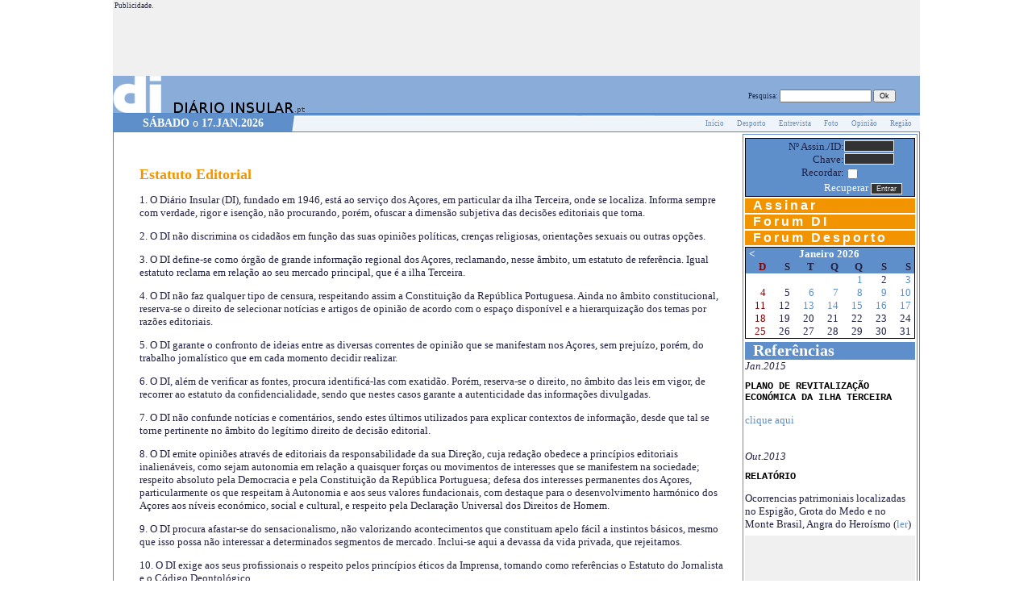

--- FILE ---
content_type: text/html; Charset=windows-1252
request_url: http://www.diarioinsular.pt/version/1.1/r16/?rid=40436&at=/site/menu%5B@id=%27main%27%5D/op%5B@id=%27estatuto%27%5D
body_size: 31867
content:
<!--!dOCTYPE html>
<!DOCTYPE html PUBLIC "-//W3C//DTD XHTML 1.0 Strict//EN" "http://www.w3.org/TR/xhtml1/DTD/xhtml1-strict.dtd"-->

<!-- include file="dataproc.asp" -->
<!-- VERSION r13/site/include/struct_prefix.asp: version/1.1/r16 user[6]:guest r16 Debug:r16 auxPath:http://www.diarioinsular.pt/version/1.1/r16/ -->

<html xmlns="http://www.w3.org/1999/xhtml" xml:lang="pt" lang="pt">


	<head>
       <meta name="Author" content="Diário Insular" />
       <meta name="Description" content="Jornal Diário - Açores" />
       <meta name="KeyWords" content="Notícias Região Açores, Ilha Terceira, Portugal" />
       <meta name="Language" CONTENT="Portuguese" />
       <meta name="Rating" CONTENT="Safe For Kids" />
       <meta name="Doc-class" CONTENT="Completed" />
	    <!--meta http-equiv="Content-Type" content="text/html;charset=windows-1252"/-->
		<!--META HTTP-EQUIV="Site-Enter" content="RevealTrans(Duration=3,Transition=3)"/>
		<META HTTP-EQUIV="Site-Exit" content="RevealTrans(Duration=3,Transition=3)"/>
		<META http-equiv="Page-Enter" content="RevealTrans(Duration=1,Transition=12)"/>
		<META http-equiv="Page-Exit" content="RevealTrans(Duration=1,Transition=12)"/-->

		<base target="_blank"/>


        <script type="text/javascript">
            var base_dom="http://www.diarioinsular.pt";
            var folder="/version/1.1/";
            var revision="r16";
            var editing=false;
            var auxPath="http://www.diarioinsular.pt/version/1.1/r16/";
            var ie=false;
            var auxParams="?rid=43409&";
            var montraSpeed=3500;//TODO: passar isto pra session?
            var reqId=43409;
        /*function montras() {
            if(typeof(montra1)!="undefined")
                initMontra(montra1,"site/artigo.asp?id=montra1",montraSpeed,1000);
        }*/

        function prodClick(ref) {
            //alert("prodClick "+ie);
            if  (ie&&!(window.event.ctrlKey||false)) {
                //alert("prodClick http://www.diarioinsular.pt/version/1.1/r16/?rid=43409&");
                location ="http://www.diarioinsular.pt/version/1.1/r16/?rid=43409&at=//prod[ref='"+ref+"']";
            } else if (!ie) {
                location ="http://www.diarioinsular.pt/version/1.1/r16/?rid=43409&at=//prod[ref='"+ref+"']";
            }
        }

        //startups.push("alert('its ok')");

        function rem(src,tag) {
	        src=src.split(tag).join("");
	        return src;
        }

        function remTag(src,tags) {
	        for(var tag in tags) {
		        src=rem(src,tag);
		        src=rem(src,tag.toUpper());
	        }
	        return src;
        }

        function saveCode(loc,src) {
	        var s=src.value.split('<'+'%').join('&lt;%').split('%'+'>').join('%&gt;');
	        //s=remove(s,["<p>","<br>","</p>"]);
	        //if (confirm(s))
	        site.setText(loc,s);
        }
        </script>

		
		<title>DiarioInsular.pt</title>
		<link href="http://www.diarioinsular.pt/version/1.1/r16/styles.asp" type="text/css" rel="stylesheet"><!-- agora inclui rsite.css -->
		<link href="http://www.diarioinsular.pt/version/1.1/r16/site/fields.css" type="text/css" rel="stylesheet">
		
		<script language="javascript" src="http://www.diarioinsular.pt/version/1.1/r16/site/include/xclient.js"></script>
		<script language="javascript" src="http://www.diarioinsular.pt/version/1.1/r16/site/include/utils.js"></script>
		<script language="javascript" src="http://www.diarioinsular.pt/version/1.1/r16/site/lang.js"></script>
	    <script language="javascript" src="http://www.diarioinsular.pt/version/1.1/r16/site/montra_client.js"></script>
		
<!-- Put the following javascript before the closing </head> tag. -->
  
<script>
  (function() {
    var cx = '011494559263824792981:zsjcf2abgoa';
    var gcse = document.createElement('script'); gcse.type = 'text/javascript'; gcse.async = true;
    gcse.src = (document.location.protocol == 'https:' ? 'https:' : 'http:') +
        '//www.google.com/cse/cse.js?cx=' + cx;
    var s = document.getElementsByTagName('script')[0]; s.parentNode.insertBefore(gcse, s);
  })();
</script>
</head>
	
	<!-- aqui alinhar a página no ecran -->
	<body onLoad="pageStart()" topmargin="0" leftmargin="0" rightmargin="0" bottommargin="0">
		<xml id="behaves" src="http://www.diarioinsular.pt/version/1.1/r16/site/behave_server.asp"></xml>
		
			<div style="position:absolute"></div>
		
						<div style="position:absolute"><span
							name="/site/langmenu"
							class="langmenu candrag"
							style="position:relative;z-index:+1;left:3px;top:2px;"
						></span></div>
					
<!-- corpo da página -->
<!--site/include/agenda.asp - AGENDA!<br /-->

<!-- include file="include/cmd.asp" -->

<!--cmd:undefined-->

<table width="1001px" align="center" cellpadding="0" cellspacing="0" height="100%">
<tr><td height="92px">
    <table class="pub" width="100%" height="92px"><tr>
        <td class="pub_mark">Publicidade.</td>
        <td align="right">
          
            <script type="text/javascript"><!--
            google_ad_client = "pub-3411326989738863";
            /* imgs 728x90, criado 01/09/08 */
            google_ad_slot = "2009057510";
            google_ad_width = 728;
            google_ad_height = 90;
            //-->
            </script>
            <script type="text/javascript"
            src="http://pagead2.googlesyndication.com/pagead/show_ads.js">
            </script>
            
        </td>
    </tr></table>
</td></tr>
<tr><td id="page_head" height="70px">
    <table id="page_caption" cellpadding="0" cellspacing="0" width="1001" border="0" height="20px">
        <tr><td colspan="*">
        
        <div align="right" style="margin:0 30 0 2;">
            <form target="_self" style="margin:0;padding:0;" action="./">
                <input type="hidden" name="cmd" value="pesquisa"/>
                Pesquisa: <input name="pesquisa"  value=""/>
                <input type="submit" value="Ok" />
            </form>
        </div>
        
        </td></tr>
    </table>
    <table cellpadding="0" cellspacing="0">
        <tr id="menu">
            <td id="data" nowrap="nowrap"><b>
					S&Aacute;BADO</b> o <b>17.JAN.2026
            </b></td>
            <td id="menuspace_left">&nbsp;</td><td id="cmd_inicio&ed=17431" class="cmd" nowrap="nowrap"><a target="_self" href="http://www.diarioinsular.pt/version/1.1/r16/?rid=43409&cmd=inicio&ed=17431" rel="nofollow">Início</a></td><td id="cmd_cat&id=Desporto&ed=17431" class="cmd" nowrap="nowrap"><a target="_self" href="http://www.diarioinsular.pt/version/1.1/r16/?rid=43409&cmd=cat&id=Desporto&ed=17431" rel="nofollow">Desporto</a></td><td id="cmd_cat&id=Entrevista&ed=17431" class="cmd" nowrap="nowrap"><a target="_self" href="http://www.diarioinsular.pt/version/1.1/r16/?rid=43409&cmd=cat&id=Entrevista&ed=17431" rel="nofollow">Entrevista</a></td><td id="cmd_cat&id=Foto&ed=17431" class="cmd" nowrap="nowrap"><a target="_self" href="http://www.diarioinsular.pt/version/1.1/r16/?rid=43409&cmd=cat&id=Foto&ed=17431" rel="nofollow">Foto</a></td><td id="cmd_cat&id=Opinião&ed=17431" class="cmd" nowrap="nowrap"><a target="_self" href="http://www.diarioinsular.pt/version/1.1/r16/?rid=43409&cmd=cat&id=Opinião&ed=17431" rel="nofollow">Opinião</a></td><td id="cmd_cat&id=Região&ed=17431" class="cmd" nowrap="nowrap"><a target="_self" href="http://www.diarioinsular.pt/version/1.1/r16/?rid=43409&cmd=cat&id=Região&ed=17431" rel="nofollow">Região</a></td>
            <td id="menuspace_right">&nbsp;</td>
            
        </tr>
    </table>
</td></tr>
<tr><td id="page_body">
<table id="page_content" cellpadding="0" cellspacing="0" width="100%" border="0" height="100%">
<!--tr><td colspan="3" class="especial">Edição especial ou em destaque, este conteúdo é facultativo e estas cores servem apenas de mascara para alinhamento do design</td></tr-->
<tr>
    <td>
<div class="main-content">
<script>
			function saveIt(i,d) {
				//alert("/site/menu[@id='main']/op[@id='estatuto']"+(i==""?"":"/")+i);
				site.setText("/site/menu[@id='main']/op[@id='estatuto']"+(i==""?"":"/")+i,d);
			}
			function delItem(i) {
				if (confirm("apagar este item?\n/site/menu[@id='main']/op[@id='estatuto']"+(i==""?"":"/")+i)) {
					site.removeNode("/site/menu[@id='main']/op[@id='estatuto']"+(i==""?"":"/")+i);
					navigate(document.location);
				}
			}
			function up(i) {site.moveUp("/site/menu[@id='main']/op[@id='estatuto']"+(i==""?"":"/")+i);navigate(location);}
			function dn(i) {site.moveDown("/site/menu[@id='main']/op[@id='estatuto']"+(i==""?"":"/")+i);navigate(location);}
		</script><h2><span name="/site/menu[@id='main']/op[@id='estatuto']/*[2]" class="inpress_content"></span></h2>
<h1><span name="/site/menu[@id='main']/op[@id='estatuto']/*[3]" class="inpress_content">Estatuto Editorial</span></h1>
<div name="/site/menu[@id='main']/op[@id='estatuto']/*[4]" class="inpress_content op_cont content"><P>1. O Diário Insular (DI), fundado em 1946, está ao serviço dos Açores, em particular da ilha Terceira, onde se localiza. Informa sempre com verdade, rigor e isenção, não procurando, porém, ofuscar a dimensão subjetiva das decisões editoriais que toma. </P>
<P>2. O DI não discrimina os cidadãos em função das suas opiniões políticas, crenças religiosas, orientações sexuais ou outras opções. </P>
<P>3. O DI define-se como órgão de grande informação regional dos Açores, reclamando, nesse âmbito, um estatuto de referência. Igual estatuto reclama em relação ao seu mercado principal, que é a ilha Terceira.</P>
<P>4. O DI não faz qualquer tipo de censura, respeitando assim a Constituição da República Portuguesa. Ainda no âmbito constitucional, reserva-se o direito de selecionar notícias e artigos de opinião de acordo com o espaço disponível e a hierarquização dos temas por razões editoriais. </P>
<P>5. O DI garante o confronto de ideias entre as diversas correntes de opinião que se manifestam nos Açores, sem prejuízo, porém, do trabalho jornalístico que em cada momento decidir realizar.</P>
<P>6. O DI, além de verificar as fontes, procura identificá-las com exatidão. Porém, reserva-se o direito, no âmbito das leis em vigor, de recorrer ao estatuto da confidencialidade, sendo que nestes casos garante a autenticidade das informações divulgadas.</P>
<P>7. O DI não confunde notícias e comentários, sendo estes últimos utilizados para explicar contextos de informação, desde que tal se torne pertinente no âmbito do legítimo direito de decisão editorial.</P>
<P>8. O DI emite opiniões através de editoriais da responsabilidade da sua Direção, cuja redação obedece a princípios editoriais inalienáveis, como sejam autonomia em relação a quaisquer forças ou movimentos de interesses que se manifestem na sociedade; respeito absoluto pela Democracia e pela Constituição da República Portuguesa; defesa dos interesses permanentes dos Açores, particularmente os que respeitam à Autonomia e aos seus valores fundacionais, com destaque para o desenvolvimento harmónico dos Açores aos níveis económico, social e cultural, e respeito pela Declaração Universal dos Direitos de Homem.</P>
<P>9. O DI procura afastar-se do sensacionalismo, não valorizando acontecimentos que constituam apelo fácil a instintos básicos, mesmo que isso possa não interessar a determinados segmentos de mercado. Inclui-se aqui a devassa da vida privada, que rejeitamos.</P>
<P>10. O DI exige aos seus profissionais o respeito pelos princípios éticos da Imprensa, tomando como referências o Estatuto do Jornalista e o Código Deontológico.</P>
<P>11. O DI orienta-se, no âmbito da Lei de Imprensa, pela Direção Editorial e por este Estatuto Editorial, aceitando o quadro de limitações inscrito na Constituição da República Portuguesa.</P></div>

	<div id="news_ctrl">
	
	</div>

</div>
    </td>
    <td class="right_col" width="215px">
        <table height="100%" width="215px">
            <tr>
            
            </tr>
            <tr>
                <td><script>
function cript(data,key) {
	var aux=0;
	for(var n=0;n<key.length;n++)
		aux^=key.charCodeAt(n);
	key2="";
	for(var n=0;n<key.length;n++)
		key2+=key.charCodeAt(n)^aux;
	var result=new Array;
	var k=0;
	for(var d=0;d<data.length;d++) {
		result[d]=data.charCodeAt(d)^(key2.charCodeAt(k));
		k++;
		if(k>=key2.length)
			k=0;
	}
	return result;
}

function auth() {
    //alert("auth!");
    var user=document.getElementById("user_form");
    //alert(user);
	var resp=cript("462834377",user.chave.value);
	
		user.p0.value=resp[0];
	
		user.p1.value=resp[1];
	
		user.p2.value=resp[2];
	
		user.p3.value=resp[3];
	
		user.p4.value=resp[4];
	
		user.p5.value=resp[5];
	
		user.p6.value=resp[6];
	
		user.p7.value=resp[7];
	
		user.p8.value=resp[8];
	
	user.chave.value="";
}
</script>

    <form id="user_form" class="ctrl_form" target="_self" name="user" onSubmit="auth()" action="site/default.asp">
        <input type="hidden" name="r" value="1768701047786" />
        <input type="hidden" name="cmd" value="login" />
        <input type="hidden" name="redir" value="" />
        <table width="90%" cellpadding="0" cellspacing="0" border="0">
        <tr><td align=right>Nº Assin./ID:</td><td align="right"><input class="ctrl_input" name="userid"  id="nome" size="10" maxlength="24"></td></tr>
        <tr><td align=right>Chave:</td><td align="right"><input class="ctrl_input" id=chave type="password" size="10" maxlength=8 name="chave"></td></tr>
    	<tr><td align=right>Recordar:</td><td><input class="ctrl_input" id="recall" type="checkbox" name="recall" title="assinale para guardar os seus dados de assinante neste computador (não utilize em locais publicos)"></td></tr>
        </table>
        
        <input type=hidden name="p0">
        
        <input type=hidden name="p1">
        
        <input type=hidden name="p2">
        
        <input type=hidden name="p3">
        
        <input type=hidden name="p4">
        
        <input type=hidden name="p5">
        
        <input type=hidden name="p6">
        
        <input type=hidden name="p7">
        
        <input type=hidden name="p8">
        
        <div class="right_ctrl">
            <a target="_self" href="recuperar_pwd.asp" title="Clique para recuperação da chave de acesso.">Recuperar</a>
        <input class="ctrl_input" type=submit value="Entrar"></div>
        </form>
    </td>
            </tr>
            
	            <!--tr><td align="center" class="pub" style="padding:2px;margin:2px;"-->
                        <!--img src="/media/img/pub/QEV.jpg"/-->
                        <!--br/>publicidade</td></tr-->
            
					<tr><td class="panelbtn"><a target="_self" href="assinar.asp" title="Instruções de renovação de assinatura e ficha de inscrição de novo assinante">Assinar</a></td></tr>
				
            <!--tr><td class="panelbtn"><a target="_self" href="?cmd=gsearch">Pesquisa</a></td></tr-->
            <tr><td class="panelbtn"><a target="_self" href="?cmd=pub&id=156">Forum DI</a></td></tr>
            <tr><td class="panelbtn"><a target="_self" href="?cmd=pub&id=525">Forum Desporto</a></td></tr>
            <!--tr><td class="panelbtn"><a target="_self" href="#">Pesquisa</a></td></tr>
            <tr><td class="panelbtn"><a target="_self" href="#">Comentários</a></td></tr-->
            <!--tr><td>
	<table class="cal" id="cal_agenda" cellpadding="0" cellspacing="0">
	<thead>
	<tr class="cal_head">
		<td class="cal_prev"><a href="javascript:window.location=('http://www.diarioinsular.pt/version/1.1/r16/?rid=43409&cmd=agenda&year=2025&month=12&day=1')" target="_self">&lt;</a></td>
		<td class="cal_month" colspan="5"><a href="javascript:window.location=('http://www.diarioinsular.pt/version/1.1/r16/?rid=43409&cmd=agenda&year=2026&month=1&day=18')" target="_self">Janeiro 2026</a></td>
		<td class="cal_next"><a href="javascript:window.location=('http://www.diarioinsular.pt/version/1.1/r16/?rid=43409&cmd=agenda&year=2026&month=2&day=1')" target="_self">&gt;</a></td></tr>
		
			<tr class="cal_week"><td class="sunday">D</td><td>S</td><td>T</td><td>Q</td><td>Q</td><td>S</td><td>S</td></tr>
			
	</thead><tr><td></td><td></td><td></td><td></td><td class="calday" style="background-color: "><a href="javascript:window.location=('http://www.diarioinsular.pt/version/1.1/r16/?rid=43409&cmd=agenda&year=2026&month=1&day=1')" target="_self">1</a></td><td class="calday" style="background-color: "><a href="javascript:window.location=('http://www.diarioinsular.pt/version/1.1/r16/?rid=43409&cmd=agenda&year=2026&month=1&day=2')" target="_self">2</a></td><td class="calday" style="background-color: "><a href="javascript:window.location=('http://www.diarioinsular.pt/version/1.1/r16/?rid=43409&cmd=agenda&year=2026&month=1&day=3')" target="_self">3</a></td></tr>
<tr><td class="calday sunday" style="background-color: "><a href="javascript:window.location=('http://www.diarioinsular.pt/version/1.1/r16/?rid=43409&cmd=agenda&year=2026&month=1&day=4')" target="_self">4</a></td><td class="calday" style="background-color: "><a href="javascript:window.location=('http://www.diarioinsular.pt/version/1.1/r16/?rid=43409&cmd=agenda&year=2026&month=1&day=5')" target="_self">5</a></td><td class="calday" style="background-color: "><a href="javascript:window.location=('http://www.diarioinsular.pt/version/1.1/r16/?rid=43409&cmd=agenda&year=2026&month=1&day=6')" target="_self">6</a></td><td class="calday" style="background-color: "><a href="javascript:window.location=('http://www.diarioinsular.pt/version/1.1/r16/?rid=43409&cmd=agenda&year=2026&month=1&day=7')" target="_self">7</a></td><td class="calday" style="background-color: "><a href="javascript:window.location=('http://www.diarioinsular.pt/version/1.1/r16/?rid=43409&cmd=agenda&year=2026&month=1&day=8')" target="_self">8</a></td><td class="calday" style="background-color: "><a href="javascript:window.location=('http://www.diarioinsular.pt/version/1.1/r16/?rid=43409&cmd=agenda&year=2026&month=1&day=9')" target="_self">9</a></td><td class="calday" style="background-color: "><a href="javascript:window.location=('http://www.diarioinsular.pt/version/1.1/r16/?rid=43409&cmd=agenda&year=2026&month=1&day=10')" target="_self">10</a></td></tr>
<tr><td class="calday sunday" style="background-color: "><a href="javascript:window.location=('http://www.diarioinsular.pt/version/1.1/r16/?rid=43409&cmd=agenda&year=2026&month=1&day=11')" target="_self">11</a></td><td class="calday" style="background-color: "><a href="javascript:window.location=('http://www.diarioinsular.pt/version/1.1/r16/?rid=43409&cmd=agenda&year=2026&month=1&day=12')" target="_self">12</a></td><td class="calday" style="background-color: "><a href="javascript:window.location=('http://www.diarioinsular.pt/version/1.1/r16/?rid=43409&cmd=agenda&year=2026&month=1&day=13')" target="_self">13</a></td><td class="calday" style="background-color: "><a href="javascript:window.location=('http://www.diarioinsular.pt/version/1.1/r16/?rid=43409&cmd=agenda&year=2026&month=1&day=14')" target="_self">14</a></td><td class="calday" style="background-color: "><a href="javascript:window.location=('http://www.diarioinsular.pt/version/1.1/r16/?rid=43409&cmd=agenda&year=2026&month=1&day=15')" target="_self">15</a></td><td class="calday" style="background-color: "><a href="javascript:window.location=('http://www.diarioinsular.pt/version/1.1/r16/?rid=43409&cmd=agenda&year=2026&month=1&day=16')" target="_self">16</a></td><td class="calday" style="background-color: "><a href="javascript:window.location=('http://www.diarioinsular.pt/version/1.1/r16/?rid=43409&cmd=agenda&year=2026&month=1&day=17')" target="_self">17</a></td></tr>
<tr><td class="calday sunday today" style="background-color: "><a href="javascript:window.location=('http://www.diarioinsular.pt/version/1.1/r16/?rid=43409&cmd=agenda&year=2026&month=1&day=18')" target="_self">18</a></td><td class="calday" style="background-color: "><a href="javascript:window.location=('http://www.diarioinsular.pt/version/1.1/r16/?rid=43409&cmd=agenda&year=2026&month=1&day=19')" target="_self">19</a></td><td class="calday" style="background-color: "><a href="javascript:window.location=('http://www.diarioinsular.pt/version/1.1/r16/?rid=43409&cmd=agenda&year=2026&month=1&day=20')" target="_self">20</a></td><td class="calday" style="background-color: "><a href="javascript:window.location=('http://www.diarioinsular.pt/version/1.1/r16/?rid=43409&cmd=agenda&year=2026&month=1&day=21')" target="_self">21</a></td><td class="calday" style="background-color: "><a href="javascript:window.location=('http://www.diarioinsular.pt/version/1.1/r16/?rid=43409&cmd=agenda&year=2026&month=1&day=22')" target="_self">22</a></td><td class="calday" style="background-color: "><a href="javascript:window.location=('http://www.diarioinsular.pt/version/1.1/r16/?rid=43409&cmd=agenda&year=2026&month=1&day=23')" target="_self">23</a></td><td class="calday" style="background-color: "><a href="javascript:window.location=('http://www.diarioinsular.pt/version/1.1/r16/?rid=43409&cmd=agenda&year=2026&month=1&day=24')" target="_self">24</a></td></tr>
<tr><td class="calday sunday" style="background-color: "><a href="javascript:window.location=('http://www.diarioinsular.pt/version/1.1/r16/?rid=43409&cmd=agenda&year=2026&month=1&day=25')" target="_self">25</a></td><td class="calday" style="background-color: "><a href="javascript:window.location=('http://www.diarioinsular.pt/version/1.1/r16/?rid=43409&cmd=agenda&year=2026&month=1&day=26')" target="_self">26</a></td><td class="calday" style="background-color: "><a href="javascript:window.location=('http://www.diarioinsular.pt/version/1.1/r16/?rid=43409&cmd=agenda&year=2026&month=1&day=27')" target="_self">27</a></td><td class="calday" style="background-color: "><a href="javascript:window.location=('http://www.diarioinsular.pt/version/1.1/r16/?rid=43409&cmd=agenda&year=2026&month=1&day=28')" target="_self">28</a></td><td class="calday" style="background-color: "><a href="javascript:window.location=('http://www.diarioinsular.pt/version/1.1/r16/?rid=43409&cmd=agenda&year=2026&month=1&day=29')" target="_self">29</a></td><td class="calday" style="background-color: "><a href="javascript:window.location=('http://www.diarioinsular.pt/version/1.1/r16/?rid=43409&cmd=agenda&year=2026&month=1&day=30')" target="_self">30</a></td><td class="calday" style="background-color: "><a href="javascript:window.location=('http://www.diarioinsular.pt/version/1.1/r16/?rid=43409&cmd=agenda&year=2026&month=1&day=31')" target="_self">31</a></td></tr>
<tr><td></td><td></td><td></td><td></td><td></td><td></td><td></td></tr>
<tr><td></td><td></td><td></td><td></td><td></td><td></td><td></td></tr>
</table>
</td></tr-->
            <tr><td>
	<table class="cal" id="di" cellpadding="0" cellspacing="0">
	<thead>
	<tr class="cal_head">
		<td class="cal_prev">
			
				<a href="javascript:window.location=('?year=2025&month=12&day=1')" target="_self">&lt;</a>
			
		</td>
		<td class="cal_month" colspan="5"><a href="javascript:window.location=('arquivo.asp?year=2026&month=1&day=18')" target="_self">Janeiro 2026</a></td>
		<td class="cal_next">
			
		</td></tr>
		
			<tr class="cal_week"><td class="sunday">D</td><td>S</td><td>T</td><td>Q</td><td>Q</td><td>S</td><td>S</td></tr>
			
	</thead><tr><td></td><td></td><td></td><td></td>
						<td class="calday">
							<a href="javascript:window.location=('http://www.diarioinsular.pt/version/1.1/r16/?rid=43409&cmd=agenda&year=2026&month=1&day=1')" target="_self">
								1
							</a>
						</td>
						
						<td class="calday">
							2
						</td>
						
						<td class="calday">
							<a href="javascript:window.location=('http://www.diarioinsular.pt/version/1.1/r16/?rid=43409&cmd=agenda&year=2026&month=1&day=3')" target="_self">
								3
							</a>
						</td>
						</tr>
<tr>
						<td class="calday sunday">
							4
						</td>
						
						<td class="calday">
							5
						</td>
						
						<td class="calday">
							<a href="javascript:window.location=('http://www.diarioinsular.pt/version/1.1/r16/?rid=43409&cmd=agenda&year=2026&month=1&day=6')" target="_self">
								6
							</a>
						</td>
						
						<td class="calday">
							<a href="javascript:window.location=('http://www.diarioinsular.pt/version/1.1/r16/?rid=43409&cmd=agenda&year=2026&month=1&day=7')" target="_self">
								7
							</a>
						</td>
						
						<td class="calday">
							<a href="javascript:window.location=('http://www.diarioinsular.pt/version/1.1/r16/?rid=43409&cmd=agenda&year=2026&month=1&day=8')" target="_self">
								8
							</a>
						</td>
						
						<td class="calday">
							<a href="javascript:window.location=('http://www.diarioinsular.pt/version/1.1/r16/?rid=43409&cmd=agenda&year=2026&month=1&day=9')" target="_self">
								9
							</a>
						</td>
						
						<td class="calday">
							<a href="javascript:window.location=('http://www.diarioinsular.pt/version/1.1/r16/?rid=43409&cmd=agenda&year=2026&month=1&day=10')" target="_self">
								10
							</a>
						</td>
						</tr>
<tr>
						<td class="calday sunday">
							11
						</td>
						
						<td class="calday">
							12
						</td>
						
						<td class="calday">
							<a href="javascript:window.location=('http://www.diarioinsular.pt/version/1.1/r16/?rid=43409&cmd=agenda&year=2026&month=1&day=13')" target="_self">
								13
							</a>
						</td>
						
						<td class="calday">
							<a href="javascript:window.location=('http://www.diarioinsular.pt/version/1.1/r16/?rid=43409&cmd=agenda&year=2026&month=1&day=14')" target="_self">
								14
							</a>
						</td>
						
						<td class="calday">
							<a href="javascript:window.location=('http://www.diarioinsular.pt/version/1.1/r16/?rid=43409&cmd=agenda&year=2026&month=1&day=15')" target="_self">
								15
							</a>
						</td>
						
						<td class="calday">
							<a href="javascript:window.location=('http://www.diarioinsular.pt/version/1.1/r16/?rid=43409&cmd=agenda&year=2026&month=1&day=16')" target="_self">
								16
							</a>
						</td>
						
						<td class="calday">
							<a href="javascript:window.location=('http://www.diarioinsular.pt/version/1.1/r16/?rid=43409&cmd=agenda&year=2026&month=1&day=17')" target="_self">
								17
							</a>
						</td>
						</tr>
<tr>
						<td class="calday sunday">
							18
						</td>
						
						<td class="calday">
							19
						</td>
						
						<td class="calday">
							20
						</td>
						
						<td class="calday">
							21
						</td>
						
						<td class="calday">
							22
						</td>
						
						<td class="calday">
							23
						</td>
						
						<td class="calday">
							24
						</td>
						</tr>
<tr>
						<td class="calday sunday">
							25
						</td>
						
						<td class="calday">
							26
						</td>
						
						<td class="calday">
							27
						</td>
						
						<td class="calday">
							28
						</td>
						
						<td class="calday">
							29
						</td>
						
						<td class="calday">
							30
						</td>
						
						<td class="calday">
							31
						</td>
						</tr>
<tr><td></td><td></td><td></td><td></td><td></td><td></td><td></td></tr>
<tr><td></td><td></td><td></td><td></td><td></td><td></td><td></td></tr>
</table>
</td></tr>
				
            <tr>
            	<td>
            		<table width="100%">
</table>

            	</td>
            </tr>
            
                <tr>
                        <td height="0%">
                                <div class="sect">Referências</div>
                                <div>
                                        <div class="inpress_list" name="//newslist[@id='dossier_atualidade']" style="margin:0px;padding:0px;">
<table id="dossier_atualidade" border="0" align="center" style="margin:0px;padding:0px;" cellpadding="0" cellspacing="0">
<td valign="center" style="margin:0px;padding:0px;">
<div name="//article[@id='1261']/*[2]" class="inpress_content date"><EM>Jan.2015 </EM></div>
<h2><span name="//article[@id='1261']/*[3]" class="inpress_content">Plano de Revitalização Económica da Ilha Terceira</span></h2>
<h1><span name="//article[@id='1261']/*[4]" class="inpress_content"></span></h1>
<div name="//article[@id='1261']/*[5]" class="inpress_content body"><P><A href="http://www.diarioinsular.pt/media/img/2015.01.24/PREIT.pdf">clique aqui</A></P>
<P>&nbsp;</P></div>
</td> </tr> <td valign="center" style="margin:0px;padding:0px;">
<div name="//article[@id='1259']/*[2]" class="inpress_content date"><EM>Out.2013</EM></div>
<h2><span name="//article[@id='1259']/*[3]" class="inpress_content">relatório</span></h2>
<h1><span name="//article[@id='1259']/*[4]" class="inpress_content"></span></h1>
<div name="//article[@id='1259']/*[5]" class="inpress_content body">Ocorrencias patrimoniais localizadas no Espigão, Grota do Medo e no Monte Brasil, Angra do Heroísmo (<A href="http://diarioinsular.pt/media/img/2013.10.31/92690.pdf">ler</A>) </div>
</td> </tr> </table>
<table class="inpress_navigator" name="/site/nav" align="center"><tr>
</tr></table>
</div>

                                </div>
                        </td>
                </tr>
            
            <tr><td height="100%" class="pub">
                
            </td></tr>
        </table>
    </td></tr>
</table>
</td></tr>
    <tr><td>
        <table width="100%">
        <tr>
				<td><a target="_blank" href="http://www.diarioinsular.pt/rss" title="fonte RSS das notícias DI"><img src="http://www.diarioinsular.pt/version/1.1/r16/images/r-feed16.jpg" /></a></td>
				<td><a target="_blank" href="http://www.diarioinsular.pt/rss?cmd=coments" title="últimos comentário"><img src="http://www.diarioinsular.pt/version/1.1/r16/images/r-feed16_coments.jpg" /></a></td>
				<td>Diário Insular<sup><b>.pt</b></sup></td>
				<td><table id="main" cellpadding="0" cellspacing="1" class="menutable" border="0"><tr>
					<td class='menuOp'>
						
						<a href="http://www.diarioinsular.pt/version/1.1/r16/?rid=43409&at=/site/menu[@id='main']/op[@id='1']" target="_self" title="">
						Contactos</a>
					</td>
				
					<td class='menuOp'>
						
						<a href="http://www.diarioinsular.pt/version/1.1/r16/?rid=43409&at=/site/menu[@id='main']/op[@id='1110']" target="_self" title="">
						Ficha técnica</a>
					</td>
				
					<td class='menuOp'>
						
						<a href="http://www.diarioinsular.pt/version/1.1/r16/?rid=43409&at=/site/menu[@id='main']/op[@id='2']" target="_self" title="">
						Edição electrónica</a>
					</td>
				
					<td class='menuOp'>
						
						<a href="http://www.diarioinsular.pt/version/1.1/r16/?rid=43409&at=/site/menu[@id='main']/op[@id='estatuto']" target="_self" title="">
						Estatuto Editorial</a>
					</td>
				
					<td class='menuOp'>
						
						<a href="http://www.diarioinsular.pt/version/1.1/r16/?rid=43409&at=/site/menu[@id='main']/op[@id='ajuda']" target="_self" title="">
						Ajuda</a>
					</td>
				</tr></table></td>
				<td>Webmaster: <a href="mailto:webmaster@diarioinsular.pt">Rui Azevedo</a></td>
				<td nowrap="nowrap" align="right" bgColor="white"><span id="rsite_sign" style="float:right"><a id="rsite_mark" style="font-size:12;color:#000000" href="http://www.r-site.net" target="_blank"><b><span style="font-size:10;color:#5e8fca"><i>r</i></span><span style="color:#5e8fca">-</span>site<span style="color:gray;font-size:9">.net</span></b></a></span></td>
			</tr>
        </table>
    </td></tr>
</table>

<!--a target="_self" href="http://www.diarioinsular.pt/rss?year=2026&month=1&day=17"><img src="http://www.diarioinsular.pt/images/valid-rss.png" /></a-->
<script>
function doDocCmd(cmd,show,val) {document.execCommand(cmd,show,val);}
</script>

	</body>

</html>


--- FILE ---
content_type: text/html; charset=utf-8
request_url: https://www.google.com/recaptcha/api2/aframe
body_size: 95
content:
<!DOCTYPE HTML><html><head><meta http-equiv="content-type" content="text/html; charset=UTF-8"></head><body><script nonce="W3AxB2miCSshixEq6UehPg">/** Anti-fraud and anti-abuse applications only. See google.com/recaptcha */ try{var clients={'sodar':'https://pagead2.googlesyndication.com/pagead/sodar?'};window.addEventListener("message",function(a){try{if(a.source===window.parent){var b=JSON.parse(a.data);var c=clients[b['id']];if(c){var d=document.createElement('img');d.src=c+b['params']+'&rc='+(localStorage.getItem("rc::a")?sessionStorage.getItem("rc::b"):"");window.document.body.appendChild(d);sessionStorage.setItem("rc::e",parseInt(sessionStorage.getItem("rc::e")||0)+1);localStorage.setItem("rc::h",'1768701049586');}}}catch(b){}});window.parent.postMessage("_grecaptcha_ready", "*");}catch(b){}</script></body></html>

--- FILE ---
content_type: text/css
request_url: http://www.diarioinsular.pt/version/1.1/r16/styles.asp
body_size: 12603
content:
html,body {width:100%;height:100%}

body, td
{
    font-family: 'Verdana';
    font-size:9px;/*0.7em;*/
    margin:0px;
    padding:0px;
    color:#222244;
}

.left_col
{
    width:220px;
}

.right_col
{
    /*width:202px;/*202px;200,202*/
    border:solid 1px #5e8fca;
}

.left_pane
{
	width:215px;
	float:left;
	margin: 0px;
	padding:0px;
	border:solid 1px #5e8fca;
}

.left_pane #noticias
{
	padding: 2px 16px 2px 16px;
}

.editorial
{
    background-color: #ecf1f7;
    border:solid 1px #5e8fca;
    width:215px;
    /*height:500px;*/
    float:left;
    padding: 0px;
    margin: 0px;
}

.editorial .head
{
    background-color:#5e8fca;
    color:Black;
    font-size:1.6em;
    font-weight:bold;
    padding:0;
}

thead
{
    background-color:#5e8fca;
    font-family: 'Courier New';
    font-size:12pt;
    font-weight:bold;
}

.editorial td
{
    padding:0px 4px 0px 4px;
}

.resumo
{
    width:550px;
    padding:0px 20px 5px 20px;
}

.tit
{
    color:#5e8fca;
    font-family: 'Courier New';
    font-size:18pt;
    font-weight:bold;
}
.subt
{
    font-family: 'Courier New';
    font-size:12pt;
    font-weight:bold;
}

.lnk
{
    text-align:right;
    padding-right:50px;
    font-size:11px;
    font-weight:bold;
}

a
{
    color:#5e8fca;
    text-decoration:none;
}

a:hover
{
    text-decoration:underline;
}

.pub
{
    background-color:#f0f0f0;
}

.pub_mark
{
    background-color:#f0f0f0;
    writing-mode:tb-rl;
    filter: flipH() flipV();
    text-align:left;
    vertical-align:top;
}

#data
{
    font-family:Trebuchet MS;
    color:White;
    /*font-size:1.6em;*/
    font-size:14px;
    padding:0px 2px 0px 5px;
    width: 222px;
    text-align:center;
    border-bottom:solid 1px gray;
    background-color:#5e8fca;
}

#menu
{
    font-size:0.8em;
    height:20px;
}

#menuspace_left
{
    width:100%;
    border-bottom:solid 1px gray;
}

#menuspace_right
{
    width:130px;
    border-bottom:solid 1px gray;
}

#page_head
{
    background-image:url("../images/bkg1.jpg");/*url("../images/bkg1.jpg");*/
    background-repeat:no-repeat;
    border:none;
}

#page_caption
{
    height:50px;
}

#page_caption input
{
    font-size:9px;
}

#page_content td
{
    vertical-align:top;
    font-family: 'Verdana';
    font-size:13px;/*0.7em;*/
}

#page_body
{
    border-top:none;
    border-left:solid 1px gray;
    border-right:solid 1px gray;
    border-bottom:solid 1px gray;
    padding: 2px;
}

.cmd
{
    padding:0px 4px 0px 4px;
    border-top:none;
    border-left:none;
    border-right:none;
    border-bottom:solid 1px gray;
    padding:0px 8px 0px 8px;
    cursor:pointer;
}

.active_cmd
{
    border-radius:6px 6px 0px 0px;
    background-color:White;
    border-top:solid 1px gray;
    border-left:solid 1px gray;
    border-right:solid 1px gray;
    border-bottom:solid 1px white;
    padding:0px 8px 0px 8px;
    cursor:pointer;
}

.cal
{
    width:100%;
    border:solid 1px black;
}
.cal_head a
{
    color:white;
}

.cal td
{
    padding:0 4px 0 4px;
    margin:0;
    font-size:xx-small;
    /*text-align:right;*/
}

.cal_prev
{
    text-align:left;
}

.cal_next
{
    text-align:right;
}

.cal_month
{
    text-align:center;
}

.calday, .calday a, .cal_week td
{
    text-align:right;
}

.sunday
{
    color:#880000;
}

.sunday a
{
    color:Red;
}

.today
{
    background-color:gold;
}

.ctrl_input
{
    font-size:xx-small;
}

.ctrl_form
{
    padding:2px 5px 2px 5px;
    margin:0;
    background-color:#5e8fca;
    border:solid 1px black;
}

.ctrl_form a
{
	color:White;
}

.ctrl_form td
{
    width:100%;
    font-size:xx-small;
}

.especial
{
    background-color:gold;
    height:64px;
}

h1
{
    font-size:18px;/*1.5em;*/
    font-family:verdana;
    color:#f29400;
    text-transform:none;
}

h2
{
    font-size:12px;/*1.3em;*/
    font-family:Courier New;
    color:black;
    text-transform:uppercase;
    margin-bottom:0px;
}

#main_content{
    padding: 2px 16px 2px 16px;
    /*width:532px;*/
}

.feed_item h1
{
    font-size:18px;/*1.5em;*/
    font-family:verdana;
    color:#f29400;
    text-transform:none;
}

.feed_item h2
{
    font-size:12px;/*1.3em;*/
    font-family:Courier New;
    color:black;
    text-transform:uppercase;
    margin-bottom:0px;
}

.feed_item
{
    border:solid 1px #f0f0f0;
    padding:0px 0px 0px 0px;
}

.feed_item .foto
{
    float:left;
    margin: 15px 5px 5px 0px;
}

.feed_item .prefix
{
    float:left;
    margin:18px 10px 18px 0px;
}

.feed_item .sufix
{
    float:right;
    margin:18px 0px 18px 10px;
}

.editorial_foto
{
    margin:0px;
    padding:0px;
}

.item_link
{
    text-align:right;
}

.justify
{
    text-align:justify;
    /*text-indent:20px;*/
}

.bainha td
{
    border:solid 1px silver;
}

.stats
{
    border-top:solid 1px #5e8fca;
    border-bottom:solid 1px #5e8fca;
    padding-left:10px;
    padding-right:10px;
    margin-left:5px;
    margin-right:5px;
    margin-bottom:15px;
}
.stats td {
    padding-left:5px;
    padding-right:5px;
    /*border:solid 1px red;*/
}

.stats.coment td a {
    color: black;
}

.opiniao_head
{
    border-bottom:solid 2px #f29400;
}

.corpo
{
    /*column-count:2;*/
}

.corpo img
{
    margin:0px 0px 0px 0px;
    border:solid 1px silver;
}

.box_empty
{
    border:solid 1px #f0f0f0;
    float:right;
    margin:3px;
    padding:4px;
}
.box_tbfull
{
    margin:10px;
    padding:10px;
    font-size:1.0em;
    border-top:solid 10px #f29400;
    border-bottom:solid 10px #f29400;
    border-left:none;
    border-right:none;
    float:right;
}

.box_tblight
{
    margin:6px;
    padding:6px;
    font-size:1.0em;
    border-top:solid 2px black;
    border-bottom:solid 2px black;
    border-left:none;
    border-right:none;
    float:right;
}

.box_simple
{
    border:solid 1px #5e8fca;
    float:right;
    margin:3px;
    padding:4px;
}

.box_simpleshade
{
    border:solid 1px #5e8fca;
    background-color: #ecf1f7;
    float:right;
    margin:3px;
    padding:4px;
}

.box_shade
{
    float:right;
    border:solid 1px #f0f0f0;
    margin:3px;
    padding:4px;
}

.box_stamp
{
    color: #5e8fca;
    float: left;
    font-family: 'Arial';
    font-size:14px;/*1.4em;*/
    margin:3px;
    padding:4px;
    border:solid 1px #f0f0f0;
}

.toolbox .box_empty {float:none;}
.toolbox .box_tbfull {float:none;}
.toolbox .box_tblight {float:none;}
.toolbox .box_simple {float:none;}
.toolbox .box_simpleshade {float:none;}
.toolbox .box_shade {float:none;}
.toolbox .box_stamp {float:none;}

.corpo fieldset
{
    margin:10px;
    padding:10px;
    font-size:0.8em;
    border-top:solid 10px #f29400;
    border-bottom:solid 10px #f29400;
    border-left:none;
    border-right:none;
}

.spot
{
    width:3px;
    margin:0px;
    padding:0px;
    background-color:#05367c;
    border:solid 3px white;
}

.sect
{
    font-size:1.5em;
    background-color: #5e8fca;
    color:White;
    font-weight:bold;
    padding-left:10px;
}

a img {border:none;}

.autor
{
    font-weight:bold;
    text-transform:uppercase;
    font-size:9px;
}

.coment
{
    background-color: #5e8fca;
    color: White;
}

.coment a
{
    color:#f29400;
}

.right_ctrl
{
	text-align:right;
	margin-right:10px;
}

.ctrl_page
{
	margin-left:20px;
	margin-right:20px;
}

.resultados div
{
	font-size:9px;
}

.resultados h1
{
   font-size:12px;/*0.7em;*/
	margin:0;
	padding:0;
}
.resultados h2
{
   font-size:9px;/*0.7em;*/
	margin:0;
	padding:0;
}

.resultados p
{
	margin:0;
	padding:0;
}

.resultados .corpo img {
	width:50%;
}

.resultados td .date
{
}

.panelbtn {
	background-color:#f29400;
}

.panelbtn a
{
	background-color:#f29400;
	color:white;
	font-family:'Arial';
	letter-spacing:3px;
	font-size:12pt;
	width:100%;
	padding-left:2px;
	font-weight:bold;
	border-style:solid;
	border-color:#f29400;
	border-width:0px 0px 0px 8px;
}

.panelbtn a:hover
{
	border-color:#5e8fca;
	text-decoration:none;
}

legend
{
	color:#5e8fca;
}

.main-content
{
	margin:40px 20px 50px 30px;
}

.menuOp
{
	padding: 0px 5px 0px 5px;
}

.day_label
{
	float:left;
	position:absolute;
	z-index:2;
	font-size:14px;
	text-align:left;
	background-color:#EEEEEE;
	font-weight:bold;
	padding:2px;
}

.di_calday
{
	border:solid 1px silver;
}

.di_cal_week td
{
    text-align:left;
}

.erro
{
	color:Red;
}

.result
{
	color:Navy;
}

.artigo {
	text-align:justify;
}

#redacao {
	margin-bottom:20px;
	border-bottom:2px solid black;
}

#redacao h1 {
	font-size:18px;/*0.7em;*/
	color:#f29400;
	background-color:black;
	padding:0px 2px 0px 4px;
	margin:0px;
}
#redacao h2 {
	font-family:Courier New;
	text-transform:uppercase;
	font-size:13px;/*0.7em;*/
	color:white;
	background-color:black;
	padding:0px 2px 0px 4px;
	margin:0px;
}
#redacao .date {
	font-size:12px;/*0.7em;*/
	color:black;
	background-color:#f29400;
	padding:0px 2px 0px 4px;
	margin:0px;
}
.right_col .artigo {
    font-size:11px;/*0.7em;*/
    text-align:justify;
	padding:0px 0px 6px 0px;
}

.right_col .artigo p {
	margin:0px;
	padding:0px 0px 2px 0px;
	/*text-indent: 5px;*/
}

#redacao {
	/*width:212px;*/
	overflow-x:hidden;
	overflow-y:none;
}

.inpress_link {
	margin-right:10px;
	text-align:right;
}
.floatleft {
	border:solid 1px red;
	float:left;
}

.aviso {
 	padding:10px;
 	background-color:gold;
 	color:black;
 	font-size:9px;
 }

 #userslist td {
     font-size: 0.7em;
     padding:0px 2px;
}

.corpo img {
    margin: 0px 3px;
}

.box_simpleshade {height:auto;}/*** alguns estilos r-site*/
.content_field {}/*bk 5, 6 e 7 area de conteúdo editavel*/

.inpress_navigator {/* navegação na lista anterior|seguinte*/
	right:50px;
}

#rplayer_span {
	margin:0;
	padding:0;
	border:none;
}

#rplayer_span img {
	margin:0;
	padding:0;
	border:none;
}

#rplayer_span td {
	margin:0;
	padding:0;
	border:none;
	vertical-align:top;
}

#rplayer_display {
	width:0px;
	color:#b74f8e;
}

/*fields -------------------------*/
.required
{
	border-color:#5e8fca;
}

/*.timeCtrl
{
	display:none;
}

.calBtn
{
	cursor:pointer;
}

.timeCtrl td
{
	vertical-align:top;
}

.timeCtrl .tm thead,th {
	color:Red;
}

.timeCtrl .tm td,thead,th {
	border: 1px solid;
	font-size:xx-small;
	cursor: hand;
}*/

.timeCtrl th
{
	text-align:right;
}

/*.cal
{
	font-size:8pt;
	text-align:center;
	width:150px;
}

.cal_head td
{
	color: #5e8fca;
	font-size:8pt;
	font-weight:bold;
}

.cal_semana td
{
	font-size:6pt;
	font-weight:bold;
}

.calday {
	cursor:pointer;
}

.calday a
{
	color:#5e8fca;
	border: silver 1px solid;
	font-size: 6pt;
	cursor: hand;
	text-align: right;
	width:100%;
}

.calmark a
{
	color:#5e8fca;
	background-color:Silver;
	width:100%;
}

.sunday a
{
	color:#5e8fca;
	width:100%;
}

#ano
{
}

#mes
{
}

.caldisabled
{
	color:Silver;
}

*/

.btn
{
	cursor:pointer;
}

.linha_par
{
	background-color: snow;
}

.linha_impar
{
	background-color: ghostwhite;
}

.invalid_required
{
	background-color: #ffefd0;
}

.invalid_number
{
	background-color: #ffefd0;
}

.invalid_complete
{
	background-color: #ffefd0;
}

.invalid_email
{
	background-color: #ffefd0;
}

.copy
{
	font-size: 9px;
	color: silver;
	font-family: Verdana;
}

.toolbox
{
	padding:0;
	margin:0;
	border:none;
	background-color:Silver;
	position:absolute;
	filter:alpha(opacity=95);
	behavior:url("site/behave/behave_drag.asp");
	/* url(site/behave/toolbox.htc);*/
	/*z-index:999;*/
}

.toolbox td,.toolbox table {
	padding:0;
	margin:0;
	border:none;
	vertical-align:top;
}

.toolbox thead {
	background-color:#000000;
	color:silver;
}

.toolbox form {
	background-color:#000000;
	color:silver;
}

.toolbox input {
	margin:0;
	padding:0;
}
.toolbox img {
	border:none;
}

.candrag
{
	position:absolute;
	behavior:url("site/behave/behave_drag.asp");
}

.ctrl_input {
	font:"Courier New", Courier, monospace;
	font-size:9px;
	background-color:#333333;
	color:#e8e8e8;
	border:solid 1px #e8e8e8;
}

.ctrl_dlg {
	background-color:#444444;
	color:#e8e8e8;
	border:groove 2px #e8e8e8;
}

.ctrl_dlg thead {
	color:#e8e8e8;
}

.ctrl_dlg a {
	color:#a8a8a8;
}

.ctrl_dlg a:hover {
	color:Red;
}

.hscroll {
	behavior:url("site/behave/behave_hscracel.asp");
}

.vscroll {
	behavior:url("site/behave/behave_vscracel.asp");
	overflow:hidden;
}

#edit_toolbar img {
	border:none;
	margin:0;
	padding:0;
}
#edit_toolbar td {
	border:none;
	margin:0;
	padding:0;
	vertical-align:top;
}

#tool_pad {
	position:absolute;
	top:0px;
	left:0px;
	width:0px;
	height:0px;
	border:solid 1px red;
}





